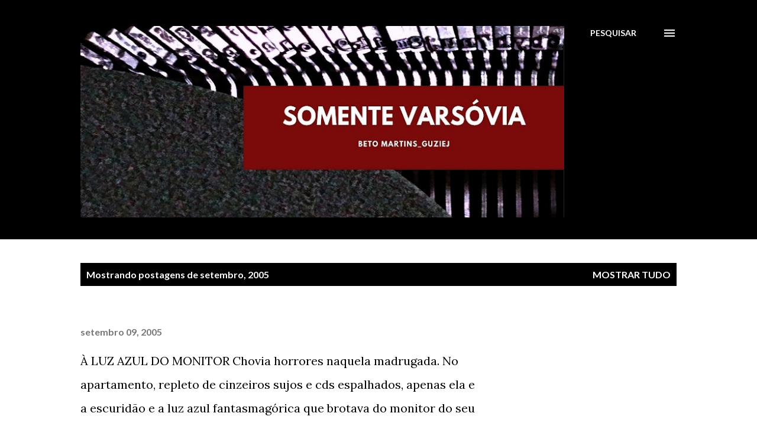

--- FILE ---
content_type: text/html; charset=UTF-8
request_url: https://www.somentevarsovia.com/b/stats?style=BLACK_TRANSPARENT&timeRange=ALL_TIME&token=APq4FmCKKd9veIChCia-H7dENLYK8FrE0KPUhSKWAwQHFLetrap4HcudP1ytbXYNuQ2rt18tG9t9s8Ux9aMQFqf6RW8wV3cjuw
body_size: 30
content:
{"total":173867,"sparklineOptions":{"backgroundColor":{"fillOpacity":0.1,"fill":"#000000"},"series":[{"areaOpacity":0.3,"color":"#202020"}]},"sparklineData":[[0,65],[1,47],[2,8],[3,7],[4,5],[5,62],[6,4],[7,4],[8,6],[9,16],[10,3],[11,3],[12,3],[13,1],[14,3],[15,54],[16,2],[17,3],[18,2],[19,98],[20,3],[21,4],[22,3],[23,2],[24,2],[25,6],[26,4],[27,3],[28,52],[29,1]],"nextTickMs":3600000}